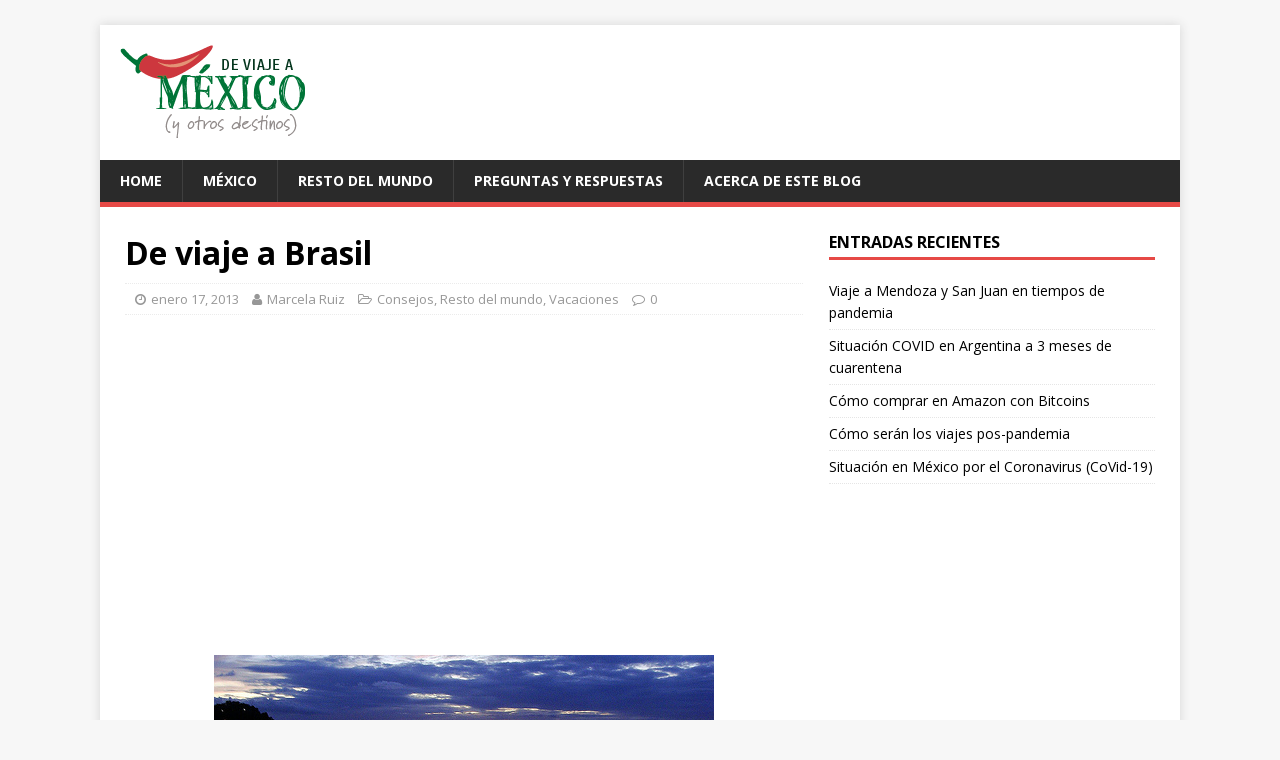

--- FILE ---
content_type: text/html; charset=UTF-8
request_url: https://deviajeamexico.com/consejos/de-viaje-a-brasil
body_size: 12391
content:
<!DOCTYPE html>
<html class="no-js" lang="es">
<head>
<meta charset="UTF-8">
<meta name="viewport" content="width=device-width, initial-scale=1.0">
<link rel="profile" href="http://gmpg.org/xfn/11" />
<link rel="pingback" href="https://deviajeamexico.com/xmlrpc.php" />
<title>De viaje a Brasil &#8211; De viaje a México</title>
<meta name='robots' content='max-image-preview:large' />
<link rel='dns-prefetch' href='//platform-api.sharethis.com' />
<link rel='dns-prefetch' href='//fonts.googleapis.com' />
<link rel="alternate" type="application/rss+xml" title="De viaje a México &raquo; Feed" href="https://deviajeamexico.com/feed" />
<link rel="alternate" type="application/rss+xml" title="De viaje a México &raquo; Feed de los comentarios" href="https://deviajeamexico.com/comments/feed" />
<link rel="alternate" type="application/rss+xml" title="De viaje a México &raquo; Comentario De viaje a Brasil del feed" href="https://deviajeamexico.com/consejos/de-viaje-a-brasil/feed" />
<link rel="alternate" title="oEmbed (JSON)" type="application/json+oembed" href="https://deviajeamexico.com/wp-json/oembed/1.0/embed?url=https%3A%2F%2Fdeviajeamexico.com%2Fconsejos%2Fde-viaje-a-brasil" />
<link rel="alternate" title="oEmbed (XML)" type="text/xml+oembed" href="https://deviajeamexico.com/wp-json/oembed/1.0/embed?url=https%3A%2F%2Fdeviajeamexico.com%2Fconsejos%2Fde-viaje-a-brasil&#038;format=xml" />
<style id='wp-img-auto-sizes-contain-inline-css' type='text/css'>
img:is([sizes=auto i],[sizes^="auto," i]){contain-intrinsic-size:3000px 1500px}
/*# sourceURL=wp-img-auto-sizes-contain-inline-css */
</style>
<style id='wp-emoji-styles-inline-css' type='text/css'>

	img.wp-smiley, img.emoji {
		display: inline !important;
		border: none !important;
		box-shadow: none !important;
		height: 1em !important;
		width: 1em !important;
		margin: 0 0.07em !important;
		vertical-align: -0.1em !important;
		background: none !important;
		padding: 0 !important;
	}
/*# sourceURL=wp-emoji-styles-inline-css */
</style>
<style id='wp-block-library-inline-css' type='text/css'>
:root{--wp-block-synced-color:#7a00df;--wp-block-synced-color--rgb:122,0,223;--wp-bound-block-color:var(--wp-block-synced-color);--wp-editor-canvas-background:#ddd;--wp-admin-theme-color:#007cba;--wp-admin-theme-color--rgb:0,124,186;--wp-admin-theme-color-darker-10:#006ba1;--wp-admin-theme-color-darker-10--rgb:0,107,160.5;--wp-admin-theme-color-darker-20:#005a87;--wp-admin-theme-color-darker-20--rgb:0,90,135;--wp-admin-border-width-focus:2px}@media (min-resolution:192dpi){:root{--wp-admin-border-width-focus:1.5px}}.wp-element-button{cursor:pointer}:root .has-very-light-gray-background-color{background-color:#eee}:root .has-very-dark-gray-background-color{background-color:#313131}:root .has-very-light-gray-color{color:#eee}:root .has-very-dark-gray-color{color:#313131}:root .has-vivid-green-cyan-to-vivid-cyan-blue-gradient-background{background:linear-gradient(135deg,#00d084,#0693e3)}:root .has-purple-crush-gradient-background{background:linear-gradient(135deg,#34e2e4,#4721fb 50%,#ab1dfe)}:root .has-hazy-dawn-gradient-background{background:linear-gradient(135deg,#faaca8,#dad0ec)}:root .has-subdued-olive-gradient-background{background:linear-gradient(135deg,#fafae1,#67a671)}:root .has-atomic-cream-gradient-background{background:linear-gradient(135deg,#fdd79a,#004a59)}:root .has-nightshade-gradient-background{background:linear-gradient(135deg,#330968,#31cdcf)}:root .has-midnight-gradient-background{background:linear-gradient(135deg,#020381,#2874fc)}:root{--wp--preset--font-size--normal:16px;--wp--preset--font-size--huge:42px}.has-regular-font-size{font-size:1em}.has-larger-font-size{font-size:2.625em}.has-normal-font-size{font-size:var(--wp--preset--font-size--normal)}.has-huge-font-size{font-size:var(--wp--preset--font-size--huge)}.has-text-align-center{text-align:center}.has-text-align-left{text-align:left}.has-text-align-right{text-align:right}.has-fit-text{white-space:nowrap!important}#end-resizable-editor-section{display:none}.aligncenter{clear:both}.items-justified-left{justify-content:flex-start}.items-justified-center{justify-content:center}.items-justified-right{justify-content:flex-end}.items-justified-space-between{justify-content:space-between}.screen-reader-text{border:0;clip-path:inset(50%);height:1px;margin:-1px;overflow:hidden;padding:0;position:absolute;width:1px;word-wrap:normal!important}.screen-reader-text:focus{background-color:#ddd;clip-path:none;color:#444;display:block;font-size:1em;height:auto;left:5px;line-height:normal;padding:15px 23px 14px;text-decoration:none;top:5px;width:auto;z-index:100000}html :where(.has-border-color){border-style:solid}html :where([style*=border-top-color]){border-top-style:solid}html :where([style*=border-right-color]){border-right-style:solid}html :where([style*=border-bottom-color]){border-bottom-style:solid}html :where([style*=border-left-color]){border-left-style:solid}html :where([style*=border-width]){border-style:solid}html :where([style*=border-top-width]){border-top-style:solid}html :where([style*=border-right-width]){border-right-style:solid}html :where([style*=border-bottom-width]){border-bottom-style:solid}html :where([style*=border-left-width]){border-left-style:solid}html :where(img[class*=wp-image-]){height:auto;max-width:100%}:where(figure){margin:0 0 1em}html :where(.is-position-sticky){--wp-admin--admin-bar--position-offset:var(--wp-admin--admin-bar--height,0px)}@media screen and (max-width:600px){html :where(.is-position-sticky){--wp-admin--admin-bar--position-offset:0px}}

/*# sourceURL=wp-block-library-inline-css */
</style><style id='global-styles-inline-css' type='text/css'>
:root{--wp--preset--aspect-ratio--square: 1;--wp--preset--aspect-ratio--4-3: 4/3;--wp--preset--aspect-ratio--3-4: 3/4;--wp--preset--aspect-ratio--3-2: 3/2;--wp--preset--aspect-ratio--2-3: 2/3;--wp--preset--aspect-ratio--16-9: 16/9;--wp--preset--aspect-ratio--9-16: 9/16;--wp--preset--color--black: #000000;--wp--preset--color--cyan-bluish-gray: #abb8c3;--wp--preset--color--white: #ffffff;--wp--preset--color--pale-pink: #f78da7;--wp--preset--color--vivid-red: #cf2e2e;--wp--preset--color--luminous-vivid-orange: #ff6900;--wp--preset--color--luminous-vivid-amber: #fcb900;--wp--preset--color--light-green-cyan: #7bdcb5;--wp--preset--color--vivid-green-cyan: #00d084;--wp--preset--color--pale-cyan-blue: #8ed1fc;--wp--preset--color--vivid-cyan-blue: #0693e3;--wp--preset--color--vivid-purple: #9b51e0;--wp--preset--gradient--vivid-cyan-blue-to-vivid-purple: linear-gradient(135deg,rgb(6,147,227) 0%,rgb(155,81,224) 100%);--wp--preset--gradient--light-green-cyan-to-vivid-green-cyan: linear-gradient(135deg,rgb(122,220,180) 0%,rgb(0,208,130) 100%);--wp--preset--gradient--luminous-vivid-amber-to-luminous-vivid-orange: linear-gradient(135deg,rgb(252,185,0) 0%,rgb(255,105,0) 100%);--wp--preset--gradient--luminous-vivid-orange-to-vivid-red: linear-gradient(135deg,rgb(255,105,0) 0%,rgb(207,46,46) 100%);--wp--preset--gradient--very-light-gray-to-cyan-bluish-gray: linear-gradient(135deg,rgb(238,238,238) 0%,rgb(169,184,195) 100%);--wp--preset--gradient--cool-to-warm-spectrum: linear-gradient(135deg,rgb(74,234,220) 0%,rgb(151,120,209) 20%,rgb(207,42,186) 40%,rgb(238,44,130) 60%,rgb(251,105,98) 80%,rgb(254,248,76) 100%);--wp--preset--gradient--blush-light-purple: linear-gradient(135deg,rgb(255,206,236) 0%,rgb(152,150,240) 100%);--wp--preset--gradient--blush-bordeaux: linear-gradient(135deg,rgb(254,205,165) 0%,rgb(254,45,45) 50%,rgb(107,0,62) 100%);--wp--preset--gradient--luminous-dusk: linear-gradient(135deg,rgb(255,203,112) 0%,rgb(199,81,192) 50%,rgb(65,88,208) 100%);--wp--preset--gradient--pale-ocean: linear-gradient(135deg,rgb(255,245,203) 0%,rgb(182,227,212) 50%,rgb(51,167,181) 100%);--wp--preset--gradient--electric-grass: linear-gradient(135deg,rgb(202,248,128) 0%,rgb(113,206,126) 100%);--wp--preset--gradient--midnight: linear-gradient(135deg,rgb(2,3,129) 0%,rgb(40,116,252) 100%);--wp--preset--font-size--small: 13px;--wp--preset--font-size--medium: 20px;--wp--preset--font-size--large: 36px;--wp--preset--font-size--x-large: 42px;--wp--preset--spacing--20: 0.44rem;--wp--preset--spacing--30: 0.67rem;--wp--preset--spacing--40: 1rem;--wp--preset--spacing--50: 1.5rem;--wp--preset--spacing--60: 2.25rem;--wp--preset--spacing--70: 3.38rem;--wp--preset--spacing--80: 5.06rem;--wp--preset--shadow--natural: 6px 6px 9px rgba(0, 0, 0, 0.2);--wp--preset--shadow--deep: 12px 12px 50px rgba(0, 0, 0, 0.4);--wp--preset--shadow--sharp: 6px 6px 0px rgba(0, 0, 0, 0.2);--wp--preset--shadow--outlined: 6px 6px 0px -3px rgb(255, 255, 255), 6px 6px rgb(0, 0, 0);--wp--preset--shadow--crisp: 6px 6px 0px rgb(0, 0, 0);}:where(.is-layout-flex){gap: 0.5em;}:where(.is-layout-grid){gap: 0.5em;}body .is-layout-flex{display: flex;}.is-layout-flex{flex-wrap: wrap;align-items: center;}.is-layout-flex > :is(*, div){margin: 0;}body .is-layout-grid{display: grid;}.is-layout-grid > :is(*, div){margin: 0;}:where(.wp-block-columns.is-layout-flex){gap: 2em;}:where(.wp-block-columns.is-layout-grid){gap: 2em;}:where(.wp-block-post-template.is-layout-flex){gap: 1.25em;}:where(.wp-block-post-template.is-layout-grid){gap: 1.25em;}.has-black-color{color: var(--wp--preset--color--black) !important;}.has-cyan-bluish-gray-color{color: var(--wp--preset--color--cyan-bluish-gray) !important;}.has-white-color{color: var(--wp--preset--color--white) !important;}.has-pale-pink-color{color: var(--wp--preset--color--pale-pink) !important;}.has-vivid-red-color{color: var(--wp--preset--color--vivid-red) !important;}.has-luminous-vivid-orange-color{color: var(--wp--preset--color--luminous-vivid-orange) !important;}.has-luminous-vivid-amber-color{color: var(--wp--preset--color--luminous-vivid-amber) !important;}.has-light-green-cyan-color{color: var(--wp--preset--color--light-green-cyan) !important;}.has-vivid-green-cyan-color{color: var(--wp--preset--color--vivid-green-cyan) !important;}.has-pale-cyan-blue-color{color: var(--wp--preset--color--pale-cyan-blue) !important;}.has-vivid-cyan-blue-color{color: var(--wp--preset--color--vivid-cyan-blue) !important;}.has-vivid-purple-color{color: var(--wp--preset--color--vivid-purple) !important;}.has-black-background-color{background-color: var(--wp--preset--color--black) !important;}.has-cyan-bluish-gray-background-color{background-color: var(--wp--preset--color--cyan-bluish-gray) !important;}.has-white-background-color{background-color: var(--wp--preset--color--white) !important;}.has-pale-pink-background-color{background-color: var(--wp--preset--color--pale-pink) !important;}.has-vivid-red-background-color{background-color: var(--wp--preset--color--vivid-red) !important;}.has-luminous-vivid-orange-background-color{background-color: var(--wp--preset--color--luminous-vivid-orange) !important;}.has-luminous-vivid-amber-background-color{background-color: var(--wp--preset--color--luminous-vivid-amber) !important;}.has-light-green-cyan-background-color{background-color: var(--wp--preset--color--light-green-cyan) !important;}.has-vivid-green-cyan-background-color{background-color: var(--wp--preset--color--vivid-green-cyan) !important;}.has-pale-cyan-blue-background-color{background-color: var(--wp--preset--color--pale-cyan-blue) !important;}.has-vivid-cyan-blue-background-color{background-color: var(--wp--preset--color--vivid-cyan-blue) !important;}.has-vivid-purple-background-color{background-color: var(--wp--preset--color--vivid-purple) !important;}.has-black-border-color{border-color: var(--wp--preset--color--black) !important;}.has-cyan-bluish-gray-border-color{border-color: var(--wp--preset--color--cyan-bluish-gray) !important;}.has-white-border-color{border-color: var(--wp--preset--color--white) !important;}.has-pale-pink-border-color{border-color: var(--wp--preset--color--pale-pink) !important;}.has-vivid-red-border-color{border-color: var(--wp--preset--color--vivid-red) !important;}.has-luminous-vivid-orange-border-color{border-color: var(--wp--preset--color--luminous-vivid-orange) !important;}.has-luminous-vivid-amber-border-color{border-color: var(--wp--preset--color--luminous-vivid-amber) !important;}.has-light-green-cyan-border-color{border-color: var(--wp--preset--color--light-green-cyan) !important;}.has-vivid-green-cyan-border-color{border-color: var(--wp--preset--color--vivid-green-cyan) !important;}.has-pale-cyan-blue-border-color{border-color: var(--wp--preset--color--pale-cyan-blue) !important;}.has-vivid-cyan-blue-border-color{border-color: var(--wp--preset--color--vivid-cyan-blue) !important;}.has-vivid-purple-border-color{border-color: var(--wp--preset--color--vivid-purple) !important;}.has-vivid-cyan-blue-to-vivid-purple-gradient-background{background: var(--wp--preset--gradient--vivid-cyan-blue-to-vivid-purple) !important;}.has-light-green-cyan-to-vivid-green-cyan-gradient-background{background: var(--wp--preset--gradient--light-green-cyan-to-vivid-green-cyan) !important;}.has-luminous-vivid-amber-to-luminous-vivid-orange-gradient-background{background: var(--wp--preset--gradient--luminous-vivid-amber-to-luminous-vivid-orange) !important;}.has-luminous-vivid-orange-to-vivid-red-gradient-background{background: var(--wp--preset--gradient--luminous-vivid-orange-to-vivid-red) !important;}.has-very-light-gray-to-cyan-bluish-gray-gradient-background{background: var(--wp--preset--gradient--very-light-gray-to-cyan-bluish-gray) !important;}.has-cool-to-warm-spectrum-gradient-background{background: var(--wp--preset--gradient--cool-to-warm-spectrum) !important;}.has-blush-light-purple-gradient-background{background: var(--wp--preset--gradient--blush-light-purple) !important;}.has-blush-bordeaux-gradient-background{background: var(--wp--preset--gradient--blush-bordeaux) !important;}.has-luminous-dusk-gradient-background{background: var(--wp--preset--gradient--luminous-dusk) !important;}.has-pale-ocean-gradient-background{background: var(--wp--preset--gradient--pale-ocean) !important;}.has-electric-grass-gradient-background{background: var(--wp--preset--gradient--electric-grass) !important;}.has-midnight-gradient-background{background: var(--wp--preset--gradient--midnight) !important;}.has-small-font-size{font-size: var(--wp--preset--font-size--small) !important;}.has-medium-font-size{font-size: var(--wp--preset--font-size--medium) !important;}.has-large-font-size{font-size: var(--wp--preset--font-size--large) !important;}.has-x-large-font-size{font-size: var(--wp--preset--font-size--x-large) !important;}
/*# sourceURL=global-styles-inline-css */
</style>

<style id='classic-theme-styles-inline-css' type='text/css'>
/*! This file is auto-generated */
.wp-block-button__link{color:#fff;background-color:#32373c;border-radius:9999px;box-shadow:none;text-decoration:none;padding:calc(.667em + 2px) calc(1.333em + 2px);font-size:1.125em}.wp-block-file__button{background:#32373c;color:#fff;text-decoration:none}
/*# sourceURL=/wp-includes/css/classic-themes.min.css */
</style>
<link crossorigin="anonymous" rel='stylesheet' id='mh-google-fonts-css' href='https://fonts.googleapis.com/css?family=Open+Sans:400,400italic,700,600' type='text/css' media='all' />
<link rel='stylesheet' id='mh-magazine-lite-css' href='https://deviajeamexico.com/wp-content/themes/mh-magazine-lite/style.css?ver=2.5.4' type='text/css' media='all' />
<link rel='stylesheet' id='mh-font-awesome-css' href='https://deviajeamexico.com/wp-content/themes/mh-magazine-lite/includes/font-awesome.min.css' type='text/css' media='all' />
<script type="text/javascript" src="https://deviajeamexico.com/wp-includes/js/jquery/jquery.min.js?ver=3.7.1" id="jquery-core-js"></script>
<script type="text/javascript" src="https://deviajeamexico.com/wp-includes/js/jquery/jquery-migrate.min.js?ver=3.4.1" id="jquery-migrate-js"></script>
<script type="text/javascript" src="https://deviajeamexico.com/wp-content/themes/mh-magazine-lite/js/scripts.js?ver=2.5.4" id="mh-scripts-js"></script>
<script type="text/javascript" src="//platform-api.sharethis.com/js/sharethis.js#source=googleanalytics-wordpress#product=ga&amp;property=5f3dc5b1cd48e100119984ec" id="googleanalytics-platform-sharethis-js"></script>
<link rel="https://api.w.org/" href="https://deviajeamexico.com/wp-json/" /><link rel="alternate" title="JSON" type="application/json" href="https://deviajeamexico.com/wp-json/wp/v2/posts/101" /><link rel="EditURI" type="application/rsd+xml" title="RSD" href="https://deviajeamexico.com/xmlrpc.php?rsd" />
<meta name="generator" content="WordPress 6.9" />
<link rel="canonical" href="https://deviajeamexico.com/consejos/de-viaje-a-brasil" />
<link rel='shortlink' href='https://deviajeamexico.com/?p=101' />
<!--[if lt IE 9]>
<script src="https://deviajeamexico.com/wp-content/themes/mh-magazine-lite/js/css3-mediaqueries.js"></script>
<![endif]-->
<style type="text/css">.recentcomments a{display:inline !important;padding:0 !important;margin:0 !important;}</style><script>
(function() {
	(function (i, s, o, g, r, a, m) {
		i['GoogleAnalyticsObject'] = r;
		i[r] = i[r] || function () {
				(i[r].q = i[r].q || []).push(arguments)
			}, i[r].l = 1 * new Date();
		a = s.createElement(o),
			m = s.getElementsByTagName(o)[0];
		a.async = 1;
		a.src = g;
		m.parentNode.insertBefore(a, m)
	})(window, document, 'script', 'https://google-analytics.com/analytics.js', 'ga');

	ga('create', 'UA-17439804-1', 'auto');
			ga('send', 'pageview');
	})();
</script>
<link rel="amphtml" href="https://deviajeamexico.com/consejos/de-viaje-a-brasil/amp">
<!-- Jetpack Open Graph Tags -->
<meta property="og:type" content="article" />
<meta property="og:title" content="De viaje a Brasil" />
<meta property="og:url" content="https://deviajeamexico.com/consejos/de-viaje-a-brasil" />
<meta property="og:description" content="Acabo de leer un post en un blog que me dejó un poco bajoneado y con una sensación de tristeza. La nota se titula «Precios Omnibus (autobus/camión/micro) a Brasil para verano 2013». Lo peor no es l…" />
<meta property="article:published_time" content="2013-01-17T13:55:24+00:00" />
<meta property="article:modified_time" content="2025-11-19T15:07:23+00:00" />
<meta property="og:site_name" content="De viaje a México" />
<meta property="og:image" content="http://deviajeamexico.com/wp-content/uploads/2013/01/4825599398_8d3e7892f3.jpeg" />
<meta property="og:image:width" content="500" />
<meta property="og:image:height" content="281" />
<meta property="og:image:alt" content="Foto publicada bajo licencia Creative Commons por Cami Pizarro Álvarez (http://www.flickr.com/photos/camipizarro/4825599398/)" />
<meta property="og:locale" content="es_ES" />
<meta name="twitter:site" content="@deviajeamexico" />
<meta name="twitter:text:title" content="De viaje a Brasil" />
<meta name="twitter:image" content="http://deviajeamexico.com/wp-content/uploads/2013/01/4825599398_8d3e7892f3.jpeg?w=640" />
<meta name="twitter:image:alt" content="Foto publicada bajo licencia Creative Commons por Cami Pizarro Álvarez (http://www.flickr.com/photos/camipizarro/4825599398/)" />
<meta name="twitter:card" content="summary_large_image" />

<!-- End Jetpack Open Graph Tags -->
		<style type="text/css" id="wp-custom-css">
			/*
Te damos la bienvenida a CSS personalizado

Para saber cómo funciona, ve a http://wp.me/PEmnE-Bt
*/
input[type=submit] {
	min-width: 100px;
}		</style>
		<script async src="//pagead2.googlesyndication.com/pagead/js/adsbygoogle.js"></script>
<script>
  (adsbygoogle = window.adsbygoogle || []).push({
    google_ad_client: "ca-pub-7486196719923186",
    enable_page_level_ads: true
  });
</script>
<link rel='stylesheet' id='easy-social-buttons-css' href='https://deviajeamexico.com/wp-content/plugins/easy-social-buttons/assets/easy-social-buttons.css?ver=1.0.1' type='text/css' media='all' />
</head>
<body id="mh-mobile" class="wp-singular post-template-default single single-post postid-101 single-format-standard wp-custom-logo wp-theme-mh-magazine-lite mh-right-sb" itemscope="itemscope" itemtype="http://schema.org/WebPage">
<div class="mh-container mh-container-outer">
<div class="mh-header-mobile-nav clearfix"></div>
<header class="mh-header" itemscope="itemscope" itemtype="http://schema.org/WPHeader">
	<div class="mh-container mh-container-inner mh-row clearfix">

		<div class="mh-custom-header clearfix">
<div class="mh-site-identity">
<div style="float:right; padding-top:20px; padding-right: 20px;"><script async src="//pagead2.googlesyndication.com/pagead/js/adsbygoogle.js"></script>
						<!-- skyscraper horizontal -->
						<ins class="adsbygoogle"
							 style="display:inline-block;width:728px;height:90px"
							 data-ad-client="ca-pub-7486196719923186"
							 data-ad-slot="7380759334"></ins>
						<script>
						(adsbygoogle = window.adsbygoogle || []).push({});
						</script></div><div class="mh-site-logo" role="banner" itemscope="itemscope" itemtype="http://schema.org/Brand">
<a href="https://deviajeamexico.com/" class="custom-logo-link" rel="home"><img width="187" height="95" src="https://deviajeamexico.com/wp-content/uploads/2016/11/LogoOK1.png" class="custom-logo" alt="De viaje a México" decoding="async" /></a></div>
</div>
</div>




	</div>
	<div class="mh-main-nav-wrap">
		<nav class="mh-navigation mh-main-nav mh-container mh-container-inner clearfix" itemscope="itemscope" itemtype="http://schema.org/SiteNavigationElement">
			<div class="menu-menu-test-container"><ul id="menu-menu-test" class="menu"><li id="menu-item-739" class="menu-item menu-item-type-post_type menu-item-object-page menu-item-home menu-item-739"><a href="https://deviajeamexico.com/">Home</a></li>
<li id="menu-item-974" class="menu-item menu-item-type-custom menu-item-object-custom menu-item-974"><a href="http://deviajeamexico.com/tag/mexico">México</a></li>
<li id="menu-item-975" class="menu-item menu-item-type-taxonomy menu-item-object-category current-post-ancestor current-menu-parent current-post-parent menu-item-975"><a href="https://deviajeamexico.com/category/resto-del-mundo">Resto del mundo</a></li>
<li id="menu-item-740" class="menu-item menu-item-type-post_type menu-item-object-page menu-item-740"><a href="https://deviajeamexico.com/preguntas-y-respuestas">Preguntas y Respuestas</a></li>
<li id="menu-item-741" class="menu-item menu-item-type-post_type menu-item-object-page menu-item-741"><a href="https://deviajeamexico.com/about">Acerca de este blog</a></li>
</ul></div>		</nav>
	</div>
</header><div class="mh-wrapper clearfix">
	<div id="main-content" class="mh-content" role="main" itemprop="mainContentOfPage"><article id="post-101" class="post-101 post type-post status-publish format-standard hentry category-consejos category-resto-del-mundo category-vacaciones tag-autobus tag-mexico tag-micro tag-omnibus">
	<header class="entry-header clearfix">
		<h1 class="entry-title">
			De viaje a Brasil		</h1>
		<p class="mh-meta entry-meta">
<span class="entry-meta-date updated"><i class="fa fa-clock-o"></i><a href="https://deviajeamexico.com/2013/01">enero 17, 2013</a></span>
<span class="entry-meta-author author vcard"><i class="fa fa-user"></i><a class="fn" href="https://deviajeamexico.com/author/marceloruiz">Marcela Ruiz</a></span>
<span class="entry-meta-categories"><i class="fa fa-folder-open-o"></i><a href="https://deviajeamexico.com/category/consejos" rel="category tag">Consejos</a>, <a href="https://deviajeamexico.com/category/resto-del-mundo" rel="category tag">Resto del mundo</a>, <a href="https://deviajeamexico.com/category/vacaciones" rel="category tag">Vacaciones</a></span>
<span class="entry-meta-comments"><i class="fa fa-comment-o"></i><a class="mh-comment-scroll" href="https://deviajeamexico.com/consejos/de-viaje-a-brasil#mh-comments">0</a></span>
</p>
		

	</header>
		<div class="entry-content clearfix">
		
<div style="padding-bottom: 20px">
<script async src="//pagead2.googlesyndication.com/pagead/js/adsbygoogle.js"></script>
<!-- Post superior -->
<ins class="adsbygoogle"
     style="display:block"
     data-ad-client="ca-pub-7486196719923186"
     data-ad-slot="7884988533"
     data-ad-format="auto"></ins>
<script>
(adsbygoogle = window.adsbygoogle || []).push({});
</script>
</div>



		<figure id="attachment_103" aria-describedby="caption-attachment-103" style="width: 500px" class="wp-caption aligncenter"><img fetchpriority="high" decoding="async" class="size-full wp-image-103" alt="Foto publicada bajo licencia Creative Commons por Cami Pizarro Álvarez (http://www.flickr.com/photos/camipizarro/4825599398/)" src="http://deviajeamexico.com/wp-content/uploads/2013/01/4825599398_8d3e7892f3.jpeg" width="500" height="281" srcset="https://deviajeamexico.com/wp-content/uploads/2013/01/4825599398_8d3e7892f3.jpeg 500w, https://deviajeamexico.com/wp-content/uploads/2013/01/4825599398_8d3e7892f3-300x168.jpeg 300w" sizes="(max-width: 500px) 100vw, 500px" /><figcaption id="caption-attachment-103" class="wp-caption-text">Foto publicada bajo licencia Creative Commons por Cami Pizarro Álvarez (http://www.flickr.com/photos/camipizarro/4825599398/)</figcaption></figure>
<p>Acabo de leer un post en un blog que me dejó un poco bajoneado y con una sensación de tristeza. La nota se titula «<a href="http://www.brasilplayas.com/blog-viajes/precios-de-omnibus-brasil-para-verano-2013" target="_blank">Precios Omnibus (autobus/camión/micro) a Brasil para verano 2013</a>«. Lo peor no es la nota en sí, que está muy bien y es muy informativa, sino lo que vemos al final, más exáctamente en la sección de comentarios.</p>
<p>Allí pude descubrir que de verdad existe un gran número de personas de carne y hueso que sinceramente barajan la posibilidad de hacer viajes tales como Buenos Aires &#8211; Florianópolis en un transporte terrestre!</p>
<p>No puedo dejar de sentir cierta empatía con estas personas, que entregarán gran parte de sus ahorros a una empresa de ómnibus, para mantenerlos encerrados en un vehículo rodante durante 26 horas o más, con pésimo servicio, horrible café y jugo de polvito, baños malolientes, música funcional y películas a todo volúmen. Sin dejar de mencionar el estado deplorable en el que descenderán del micro. Hagan respetar su dignidad. <strong>¡Viajen en avión!</strong></p>
<p>Haciendo una rápida comparación, mientras que un pasaje ida y vuelta de Buenos Aires a Florianópolis se paga alrededor de $1800, en avión, el mismo trayecto se puede llegar a conseguir desde $1945 (siempre viajando en medio de la semana suele ser más barato que en finde). Ejemplo consultado por <a href="http://www.voegol.com.br/es-ar/Paginas/default.aspx" target="_blank">GOL</a> del 27/2 al 6/3.</p>
<p>No hay con qué darle. Son 26 horas contra 2 horas. En 2 horas ni siquiera necesitás levantarte para ir al baño. <strong>¡Entre ida y vuelta, ganás 2 días más de vacaciones!</strong></p>
	</div>
	<div class="entry-tags clearfix"><i class="fa fa-tag"></i><ul><li><a href="https://deviajeamexico.com/tag/autobus" rel="tag">autobus</a></li><li><a href="https://deviajeamexico.com/tag/mexico" rel="tag">mexico</a></li><li><a href="https://deviajeamexico.com/tag/micro" rel="tag">micro</a></li><li><a href="https://deviajeamexico.com/tag/omnibus" rel="tag">omnibus</a></li></ul></div>	</article><nav class="mh-post-nav mh-row clearfix" itemscope="itemscope" itemtype="http://schema.org/SiteNavigationElement">
<div class="mh-col-1-2 mh-post-nav-item mh-post-nav-prev">
<a href="https://deviajeamexico.com/festividades/xviii-festival-de-calaveras-en-aguascalientes" rel="prev"><span>Anterior</span><p>XVIII Festival de Calaveras en Aguascalientes</p></a></div>
<div class="mh-col-1-2 mh-post-nav-item mh-post-nav-next">
<a href="https://deviajeamexico.com/consejos/playas-publicas-en-cancun" rel="next"><img width="80" height="60" src="https://deviajeamexico.com/wp-content/uploads/2016/11/Cancún-056-80x60.jpg" class="attachment-mh-magazine-lite-small size-mh-magazine-lite-small wp-post-image" alt="cancún" decoding="async" srcset="https://deviajeamexico.com/wp-content/uploads/2016/11/Cancún-056-80x60.jpg 80w, https://deviajeamexico.com/wp-content/uploads/2016/11/Cancún-056-300x225.jpg 300w, https://deviajeamexico.com/wp-content/uploads/2016/11/Cancún-056-768x576.jpg 768w, https://deviajeamexico.com/wp-content/uploads/2016/11/Cancún-056-590x443.jpg 590w, https://deviajeamexico.com/wp-content/uploads/2016/11/Cancún-056-678x509.jpg 678w, https://deviajeamexico.com/wp-content/uploads/2016/11/Cancún-056-326x245.jpg 326w" sizes="(max-width: 80px) 100vw, 80px" /><span>Siguiente</span><p>Playas públicas en Cancún</p></a></div>
</nav>

<div style="padding-bottom: 20px">
<script async src="//pagead2.googlesyndication.com/pagead/js/adsbygoogle.js"></script>
<!-- Post inferior -->
<ins class="adsbygoogle"
     style="display:block"
     data-ad-client="ca-pub-7486196719923186"
     data-ad-slot="9361721737"
     data-ad-format="auto"></ins>
<script>
(adsbygoogle = window.adsbygoogle || []).push({});
</script>
</div>

		<h4 id="mh-comments" class="mh-widget-title mh-comment-form-title">
			<span class="mh-widget-title-inner">
				Sé el primero en comentar			</span>
		</h4>	<div id="respond" class="comment-respond">
		<h3 id="reply-title" class="comment-reply-title">Dejar una contestacion <small><a rel="nofollow" id="cancel-comment-reply-link" href="/consejos/de-viaje-a-brasil#respond" style="display:none;">Cancelar la respuesta</a></small></h3><form action="https://deviajeamexico.com/wp-comments-post.php" method="post" id="commentform" class="comment-form"><p class="comment-notes">Tu dirección de correo electrónico no será publicada.</p><p class="comment-form-comment"><label for="comment">Comentario</label><br/><textarea id="comment" name="comment" cols="45" rows="5" aria-required="true"></textarea></p><p class="comment-form-author"><label for="author">Nombre</label><span class="required">*</span><br/><input id="author" name="author" type="text" value="" size="30" aria-required='true' /></p>
<p class="comment-form-email"><label for="email">Correo electrónico</label><span class="required">*</span><br/><input id="email" name="email" type="text" value="" size="30" aria-required='true' /></p>
<p class="comment-form-url"><label for="url">Sitio web</label><br/><input id="url" name="url" type="text" value="" size="30" /></p>
<p class="form-submit"><input name="submit" type="submit" id="submit" class="submit" value="Publicar el comentario" /> <input type='hidden' name='comment_post_ID' value='101' id='comment_post_ID' />
<input type='hidden' name='comment_parent' id='comment_parent' value='0' />
</p><p style="display: none;"><input type="hidden" id="akismet_comment_nonce" name="akismet_comment_nonce" value="1b3d6fe4a0" /></p><p style="display: none !important;" class="akismet-fields-container" data-prefix="ak_"><label>&#916;<textarea name="ak_hp_textarea" cols="45" rows="8" maxlength="100"></textarea></label><input type="hidden" id="ak_js_1" name="ak_js" value="55"/><script>document.getElementById( "ak_js_1" ).setAttribute( "value", ( new Date() ).getTime() );</script></p></form>	</div><!-- #respond -->
		</div>
	<aside class="mh-widget-col-1 mh-sidebar" itemscope="itemscope" itemtype="http://schema.org/WPSideBar">
		<div id="recent-posts-3" class="mh-widget widget_recent_entries">
		<h4 class="mh-widget-title"><span class="mh-widget-title-inner">Entradas recientes</span></h4>
		<ul>
											<li>
					<a href="https://deviajeamexico.com/viajes/viaje-a-mendoza-y-san-juan-en-tiempos-de-pandemia">Viaje a Mendoza y San Juan en tiempos de pandemia</a>
									</li>
											<li>
					<a href="https://deviajeamexico.com/resto-del-mundo/situacion-covid-en-argentina-a-3-meses-de-cuarentena">Situación COVID en Argentina a 3 meses de cuarentena</a>
									</li>
											<li>
					<a href="https://deviajeamexico.com/compras/como-comprar-en-amazon-con-bitcoins">Cómo comprar en Amazon con Bitcoins</a>
									</li>
											<li>
					<a href="https://deviajeamexico.com/acontecimientos/como-seran-los-viajes-pos-pandemia">Cómo serán los viajes pos-pandemia</a>
									</li>
											<li>
					<a href="https://deviajeamexico.com/acontecimientos/situacion-en-mexico-por-el-coronavirus-covid-19">Situación en México por el Coronavirus (CoVid-19)</a>
									</li>
					</ul>

		</div></aside></div>
	<footer class="mh-footer" itemscope="itemscope" itemtype="http://schema.org/WPFooter">
		<div class="mh-container mh-container-inner mh-footer-widgets mh-row clearfix">
							<div class="mh-col-1-4 mh-widget-col-1 mh-footer-area mh-footer-1">
					<div id="easysocialbuttons-4" class="mh-footer-widget widget_easysocialbuttons"><div id="easy-social-buttons"><h6 class="mh-widget-title mh-footer-widget-title"><span class="mh-widget-title-inner mh-footer-widget-title-inner">Redes Sociales</span></h6>
					<a class="href" href="http://facebook.com/deviajeamexico" target="_blank" title="Follow me Facebook">
						<svg class="Facebook" version="1.1" xmlns="http://www.w3.org/2000/svg" xmlns:xlink="http://www.w3.org/1999/xlink" width="33px" height="33px" xml:space="preserve" viewBox="0 0 2000 2000">
							<circle class="background" stroke="#fefefe" stroke-width="99" fill="transparent" cx="1000" cy="1000" r="950" /><path class="icon" fill="#fefefe" d="M1378 1926l0 -699 259 0 38 -300 -297 0 0 -192c0,-87 24,-146 149,-146l159 0 0 -269c-28,-4 -122,-12 -232,-12 -229,0 -386,140 -386,397l0 222 -259 0 0 300 259 0 0 770 5 0c108,-7 210,-32 305,-71z"/></svg>
					</a>
					<a class="href" href="http://instagram.com/deviajeamex" target="_blank" title="Follow me Instagram">
						<svg class="Instagram" version="1.1" xmlns="http://www.w3.org/2000/svg" xmlns:xlink="http://www.w3.org/1999/xlink" width="33px" height="33px" xml:space="preserve" viewBox="0 0 2000 2000">
							<circle class="background" stroke="#fefefe" stroke-width="99" fill="transparent" cx="1000" cy="1000" r="950" /><path class="icon" fill="#fefefe" d="M1532 1398c0,81 -50,133 -130,133 -268,1 -536,1 -804,0 -79,0 -129,-51 -130,-131 0,-267 0,-534 0,-801 1,-81 53,-131 135,-131 132,0 264,0 396,0 133,0 266,0 399,0 82,0 134,51 134,132 0,266 0,532 0,798zm-508 -71c-92,6 -174,-21 -242,-83 -95,-87 -125,-197 -102,-323 -30,0 -57,0 -85,0 -1,7 -2,12 -2,16 0,140 0,280 0,420 0,36 15,49 52,49 237,0 473,0 710,0 40,0 51,-13 51,-55 0,-134 0,-268 0,-402 0,-9 0,-19 0,-28 -31,0 -57,0 -86,0 44,233 -122,394 -296,406zm-24 -125c113,0 203,-91 202,-204 -1,-112 -92,-202 -204,-201 -110,1 -200,91 -200,202 0,113 90,203 202,203zm248 -408c18,0 37,0 56,0 19,0 39,0 59,0 27,0 42,-15 43,-42 1,-39 1,-78 0,-117 -1,-26 -15,-41 -41,-41 -39,0 -78,0 -118,0 -25,0 -40,13 -41,40 0,40 0,80 0,120 1,27 16,39 42,40z"/>
			</svg>
					</a>
					<a class="href" href="http://twitter.com/deviajeamexico" target="_blank" title="Follow me Twitter">
						<svg class="Twitter" version="1.1" xmlns="http://www.w3.org/2000/svg" xmlns:xlink="http://www.w3.org/1999/xlink" width="33px" height="33px" xml:space="preserve" viewBox="0 0 2000 2000">
							<circle class="background" stroke="#fefefe" stroke-width="99" fill="transparent" cx="1000" cy="1000" r="950" /><path class="icon" fill="#fefefe" d="M748 1552c-158,0 -304,-46 -428,-125 22,3 44,4 67,4 131,0 251,-45 346,-119 -122,-3 -225,-83 -260,-194 17,3 34,5 52,5 26,0 50,-4 74,-10 -128,-26 -224,-138 -224,-273 0,-2 0,-3 0,-4 38,21 81,34 126,35 -75,-50 -124,-135 -124,-232 0,-51 14,-99 38,-140 138,168 343,279 575,291 -5,-20 -7,-42 -7,-63 0,-154 124,-279 278,-279 81,0 153,34 204,88 64,-13 123,-36 177,-68 -21,65 -65,120 -123,154 57,-6 111,-21 161,-44 -38,56 -85,105 -140,145 1,12 1,24 1,36 0,368 -280,793 -793,793z"/></svg>
					</a></div></div>				</div>
										<div class="mh-col-1-4 mh-widget-col-1 mh-footer-area mh-footer-2">
					<div id="linkcat-2" class="mh-footer-widget widget_links"><h6 class="mh-widget-title mh-footer-widget-title"><span class="mh-widget-title-inner mh-footer-widget-title-inner">Blogs amigos</span></h6>
	<ul class='xoxo blogroll'>
<li><a href="http://apuntesideasimagenes.com" target="_blank">Apuntes Ideas e Imagenes</a></li>
<li><a href="http://blogdeviajes.com.ar/" rel="friend met co-worker colleague neighbor nofollow" title="Blog sobre viajes de mi amigo Jorge Gobbi">Blog de Viajes</a></li>
<li><a href="http://www.chilango.com/" rel="nofollow" target="_blank">Chilango.com</a></li>
<li><a href="http://blog.deviajeabrasil.com/" rel="nofollow" title="Un blog completísimo con info sobre Brasil">De Viaje a Brasil</a></li>
<li><a href="http://www.dfinitivo.com/" rel="nofollow" target="_blank">DFinitivo</a></li>
<li><a href="http://floxie.com.ar" target="_blank">El mundo de Floxie</a></li>
<li><a href="http://ladob.net" rel="friend met co-worker colleague" title="Tecnología y cultura para geeks" target="_blank">LadoB</a></li>
<li><a href="http://odofilia.blogspot.com/" rel="friend met co-resident nofollow" title="Entretenido blog sobre los viajes de una muchacha argentina y su novio por Argentina y Europa" target="_blank">Odofilia</a></li>
<li><a href="http://www.sirchandler.com.ar" target="_blank">SirChandlerBlog</a></li>
<li><a href="http://travelbymexico.com/" rel="nofollow" title="Una guía turística muy completa sobre México">Travel by Mexico</a></li>

	</ul>
</div>
				</div>
										<div class="mh-col-1-4 mh-widget-col-1 mh-footer-area mh-footer-3">
					<div id="tag_cloud-5" class="mh-footer-widget widget_tag_cloud"><h6 class="mh-widget-title mh-footer-widget-title"><span class="mh-widget-title-inner mh-footer-widget-title-inner">Tag cloud</span></h6><div class="tagcloud"><a href="https://deviajeamexico.com/category/acontecimientos" class="tag-cloud-link tag-link-4 tag-link-position-1" style="font-size: 12px;">Acontecimientos</a>
<a href="https://deviajeamexico.com/category/argentina" class="tag-cloud-link tag-link-244 tag-link-position-2" style="font-size: 12px;">Argentina</a>
<a href="https://deviajeamexico.com/category/compras" class="tag-cloud-link tag-link-133 tag-link-position-3" style="font-size: 12px;">Compras</a>
<a href="https://deviajeamexico.com/category/consejos" class="tag-cloud-link tag-link-13 tag-link-position-4" style="font-size: 12px;">Consejos</a>
<a href="https://deviajeamexico.com/category/costumbres" class="tag-cloud-link tag-link-11 tag-link-position-5" style="font-size: 12px;">Costumbres</a>
<a href="https://deviajeamexico.com/category/destacados" class="tag-cloud-link tag-link-204 tag-link-position-6" style="font-size: 12px;">Destacados</a>
<a href="https://deviajeamexico.com/category/destinos" class="tag-cloud-link tag-link-3 tag-link-position-7" style="font-size: 12px;">Destinos</a>
<a href="https://deviajeamexico.com/category/dinero" class="tag-cloud-link tag-link-9 tag-link-position-8" style="font-size: 12px;">Dinero</a>
<a href="https://deviajeamexico.com/category/disney" class="tag-cloud-link tag-link-223 tag-link-position-9" style="font-size: 12px;">Disney</a>
<a href="https://deviajeamexico.com/category/enlaces" class="tag-cloud-link tag-link-10 tag-link-position-10" style="font-size: 12px;">Enlaces</a>
<a href="https://deviajeamexico.com/category/festividades" class="tag-cloud-link tag-link-56 tag-link-position-11" style="font-size: 12px;">Festividades</a>
<a href="https://deviajeamexico.com/category/gastronomia" class="tag-cloud-link tag-link-8 tag-link-position-12" style="font-size: 12px;">Gastronomía</a>
<a href="https://deviajeamexico.com/category/historia-2" class="tag-cloud-link tag-link-67 tag-link-position-13" style="font-size: 12px;">Historia</a>
<a href="https://deviajeamexico.com/category/idioma" class="tag-cloud-link tag-link-12 tag-link-position-14" style="font-size: 12px;">Idioma</a>
<a href="https://deviajeamexico.com/category/noticias" class="tag-cloud-link tag-link-5 tag-link-position-15" style="font-size: 12px;">Noticias</a>
<a href="https://deviajeamexico.com/category/offtopic" class="tag-cloud-link tag-link-49 tag-link-position-16" style="font-size: 12px;">Offtopic</a>
<a href="https://deviajeamexico.com/category/resto-del-mundo" class="tag-cloud-link tag-link-212 tag-link-position-17" style="font-size: 12px;">Resto del mundo</a>
<a href="https://deviajeamexico.com/category/transporte" class="tag-cloud-link tag-link-14 tag-link-position-18" style="font-size: 12px;">Transporte</a>
<a href="https://deviajeamexico.com/category/tramites" class="tag-cloud-link tag-link-6 tag-link-position-19" style="font-size: 12px;">Trámites</a>
<a href="https://deviajeamexico.com/category/uncategorized" class="tag-cloud-link tag-link-1 tag-link-position-20" style="font-size: 12px;">Uncategorized</a>
<a href="https://deviajeamexico.com/category/usa" class="tag-cloud-link tag-link-134 tag-link-position-21" style="font-size: 12px;">USA</a>
<a href="https://deviajeamexico.com/category/vacaciones" class="tag-cloud-link tag-link-44 tag-link-position-22" style="font-size: 12px;">Vacaciones</a>
<a href="https://deviajeamexico.com/category/viaje-digital" class="tag-cloud-link tag-link-235 tag-link-position-23" style="font-size: 12px;">Viaje digital</a>
<a href="https://deviajeamexico.com/category/viajes" class="tag-cloud-link tag-link-125 tag-link-position-24" style="font-size: 12px;">Viajes</a>
<a href="https://deviajeamexico.com/category/volar-2" class="tag-cloud-link tag-link-76 tag-link-position-25" style="font-size: 12px;">Volar</a></div>
</div>				</div>
								</div>
	</footer>
<div class="mh-copyright-wrap">
	<div class="mh-container mh-container-inner clearfix">
		<p class="mh-copyright">Copyright &copy; 2026 | Plantilla WordPress por <a href="http://www.mhthemes.com/" rel="nofollow">MH Themes</a></p>
	</div>
</div>
</div><!-- .mh-container-outer -->
<script type="speculationrules">
{"prefetch":[{"source":"document","where":{"and":[{"href_matches":"/*"},{"not":{"href_matches":["/wp-*.php","/wp-admin/*","/wp-content/uploads/*","/wp-content/*","/wp-content/plugins/*","/wp-content/themes/mh-magazine-lite/*","/*\\?(.+)"]}},{"not":{"selector_matches":"a[rel~=\"nofollow\"]"}},{"not":{"selector_matches":".no-prefetch, .no-prefetch a"}}]},"eagerness":"conservative"}]}
</script>
<script type="text/javascript" src="https://deviajeamexico.com/wp-includes/js/comment-reply.min.js?ver=6.9" id="comment-reply-js" async="async" data-wp-strategy="async" fetchpriority="low"></script>
<script defer type="text/javascript" src="https://deviajeamexico.com/wp-content/plugins/akismet/_inc/akismet-frontend.js?ver=1765354273" id="akismet-frontend-js"></script>
<script id="wp-emoji-settings" type="application/json">
{"baseUrl":"https://s.w.org/images/core/emoji/17.0.2/72x72/","ext":".png","svgUrl":"https://s.w.org/images/core/emoji/17.0.2/svg/","svgExt":".svg","source":{"concatemoji":"https://deviajeamexico.com/wp-includes/js/wp-emoji-release.min.js?ver=6.9"}}
</script>
<script type="module">
/* <![CDATA[ */
/*! This file is auto-generated */
const a=JSON.parse(document.getElementById("wp-emoji-settings").textContent),o=(window._wpemojiSettings=a,"wpEmojiSettingsSupports"),s=["flag","emoji"];function i(e){try{var t={supportTests:e,timestamp:(new Date).valueOf()};sessionStorage.setItem(o,JSON.stringify(t))}catch(e){}}function c(e,t,n){e.clearRect(0,0,e.canvas.width,e.canvas.height),e.fillText(t,0,0);t=new Uint32Array(e.getImageData(0,0,e.canvas.width,e.canvas.height).data);e.clearRect(0,0,e.canvas.width,e.canvas.height),e.fillText(n,0,0);const a=new Uint32Array(e.getImageData(0,0,e.canvas.width,e.canvas.height).data);return t.every((e,t)=>e===a[t])}function p(e,t){e.clearRect(0,0,e.canvas.width,e.canvas.height),e.fillText(t,0,0);var n=e.getImageData(16,16,1,1);for(let e=0;e<n.data.length;e++)if(0!==n.data[e])return!1;return!0}function u(e,t,n,a){switch(t){case"flag":return n(e,"\ud83c\udff3\ufe0f\u200d\u26a7\ufe0f","\ud83c\udff3\ufe0f\u200b\u26a7\ufe0f")?!1:!n(e,"\ud83c\udde8\ud83c\uddf6","\ud83c\udde8\u200b\ud83c\uddf6")&&!n(e,"\ud83c\udff4\udb40\udc67\udb40\udc62\udb40\udc65\udb40\udc6e\udb40\udc67\udb40\udc7f","\ud83c\udff4\u200b\udb40\udc67\u200b\udb40\udc62\u200b\udb40\udc65\u200b\udb40\udc6e\u200b\udb40\udc67\u200b\udb40\udc7f");case"emoji":return!a(e,"\ud83e\u1fac8")}return!1}function f(e,t,n,a){let r;const o=(r="undefined"!=typeof WorkerGlobalScope&&self instanceof WorkerGlobalScope?new OffscreenCanvas(300,150):document.createElement("canvas")).getContext("2d",{willReadFrequently:!0}),s=(o.textBaseline="top",o.font="600 32px Arial",{});return e.forEach(e=>{s[e]=t(o,e,n,a)}),s}function r(e){var t=document.createElement("script");t.src=e,t.defer=!0,document.head.appendChild(t)}a.supports={everything:!0,everythingExceptFlag:!0},new Promise(t=>{let n=function(){try{var e=JSON.parse(sessionStorage.getItem(o));if("object"==typeof e&&"number"==typeof e.timestamp&&(new Date).valueOf()<e.timestamp+604800&&"object"==typeof e.supportTests)return e.supportTests}catch(e){}return null}();if(!n){if("undefined"!=typeof Worker&&"undefined"!=typeof OffscreenCanvas&&"undefined"!=typeof URL&&URL.createObjectURL&&"undefined"!=typeof Blob)try{var e="postMessage("+f.toString()+"("+[JSON.stringify(s),u.toString(),c.toString(),p.toString()].join(",")+"));",a=new Blob([e],{type:"text/javascript"});const r=new Worker(URL.createObjectURL(a),{name:"wpTestEmojiSupports"});return void(r.onmessage=e=>{i(n=e.data),r.terminate(),t(n)})}catch(e){}i(n=f(s,u,c,p))}t(n)}).then(e=>{for(const n in e)a.supports[n]=e[n],a.supports.everything=a.supports.everything&&a.supports[n],"flag"!==n&&(a.supports.everythingExceptFlag=a.supports.everythingExceptFlag&&a.supports[n]);var t;a.supports.everythingExceptFlag=a.supports.everythingExceptFlag&&!a.supports.flag,a.supports.everything||((t=a.source||{}).concatemoji?r(t.concatemoji):t.wpemoji&&t.twemoji&&(r(t.twemoji),r(t.wpemoji)))});
//# sourceURL=https://deviajeamexico.com/wp-includes/js/wp-emoji-loader.min.js
/* ]]> */
</script>
</body>
</html>

--- FILE ---
content_type: text/html; charset=utf-8
request_url: https://www.google.com/recaptcha/api2/aframe
body_size: 267
content:
<!DOCTYPE HTML><html><head><meta http-equiv="content-type" content="text/html; charset=UTF-8"></head><body><script nonce="UaeJLolTwpJqTGon58KUzw">/** Anti-fraud and anti-abuse applications only. See google.com/recaptcha */ try{var clients={'sodar':'https://pagead2.googlesyndication.com/pagead/sodar?'};window.addEventListener("message",function(a){try{if(a.source===window.parent){var b=JSON.parse(a.data);var c=clients[b['id']];if(c){var d=document.createElement('img');d.src=c+b['params']+'&rc='+(localStorage.getItem("rc::a")?sessionStorage.getItem("rc::b"):"");window.document.body.appendChild(d);sessionStorage.setItem("rc::e",parseInt(sessionStorage.getItem("rc::e")||0)+1);localStorage.setItem("rc::h",'1768961390449');}}}catch(b){}});window.parent.postMessage("_grecaptcha_ready", "*");}catch(b){}</script></body></html>